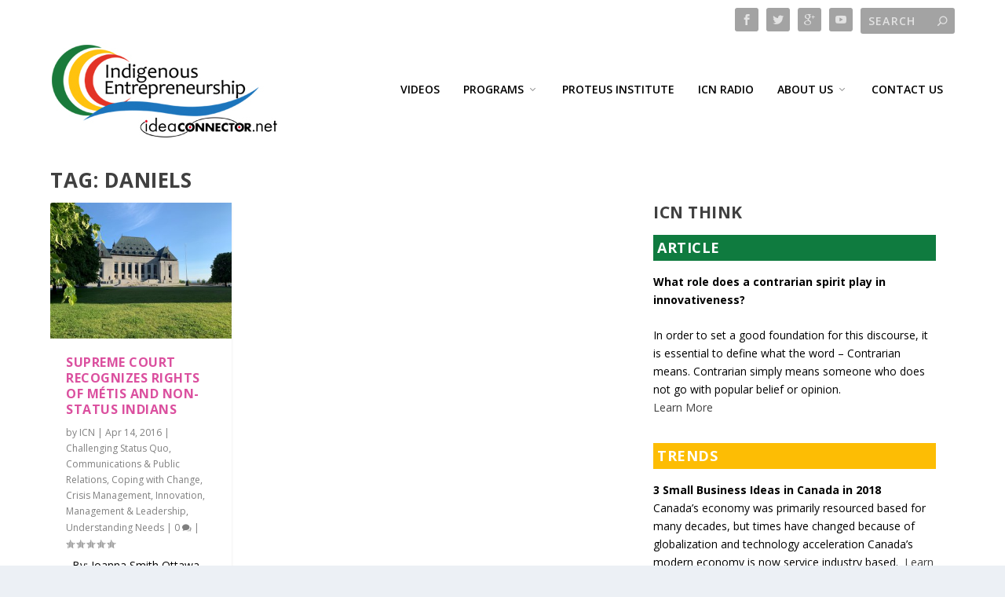

--- FILE ---
content_type: text/css
request_url: https://ideaconnector.net/wp-content/et-cache/14/et-core-unified-cpt-deferred-14.min.css?ver=1753801807
body_size: 2380
content:
.et_extra_layout .et_pb_extra_column_main .et_pb_blurb_extra_0.et_pb_blurb .et_pb_module_header,.et_pb_blurb_extra_0.et_pb_blurb .et_pb_module_header a{font-weight:700;font-size:21px}.et_extra_layout .et_pb_extra_column_main .et_pb_blurb_extra_0.et_pb_blurb{padding-bottom:0px!important;margin-bottom:0px!important}.et_extra_layout .et_pb_extra_column_main .et_pb_section_1{margin-top:0px;margin-right:0px;margin-bottom:0px;margin-left:0px}.et_extra_layout .et_pb_extra_column_main .et_pb_section_1.et_pb_section{background-color:#000000!important}.et_extra_layout .et_pb_extra_column_main .et_pb_row_1{background-color:#000000;max-width:100%}.et_extra_layout .et_pb_extra_column_main .et_pb_row_1,.page .et_pb_row_1.et_pb_row,.single .et_pb_row_1.et_pb_row{width:100%}.et_extra_layout .et_pb_extra_column_main .et_pb_image_0{padding-top:20px;padding-right:0px;padding-bottom:0px;padding-left:0px;margin-top:20px!important;margin-right:0px!important;margin-bottom:0px!important;margin-left:0px!important;text-align:center}.et_extra_layout .et_pb_extra_column_main .et_pb_text_0{padding-top:20px!important;padding-right:0px!important;padding-bottom:0px!important;padding-left:0px!important;margin-bottom:0px!important}.et_extra_layout .et_pb_extra_column_main ul.et_pb_social_media_follow_extra_0{padding-top:0px!important;padding-right:20px!important;padding-bottom:10px!important;padding-left:20px!important}.et_extra_layout .et_pb_extra_column_main .et_pb_image_1{padding-bottom:0px;padding-left:20px;margin-top:20px!important;margin-bottom:0px!important;text-align:left;margin-left:0}.et_extra_layout .et_pb_extra_column_main .et_pb_text_2.et_pb_text{color:#ffffff!important}.et_extra_layout .et_pb_extra_column_main .et_pb_text_2{padding-top:20px!important;padding-right:20px!important;padding-bottom:10px!important;padding-left:20px!important}@media only screen and (max-width:980px){.et_extra_layout .et_pb_extra_column_main .et_pb_image_0 .et_pb_image_wrap img,.et_extra_layout .et_pb_extra_column_main .et_pb_image_1 .et_pb_image_wrap img{width:auto}.et_extra_layout .et_pb_extra_column_main .et_pb_image_1{text-align:center;margin-left:auto;margin-right:auto}}@media only screen and (max-width:767px){.et_extra_layout .et_pb_extra_column_main .et_pb_image_0 .et_pb_image_wrap img,.et_extra_layout .et_pb_extra_column_main .et_pb_image_1 .et_pb_image_wrap img{width:auto}}